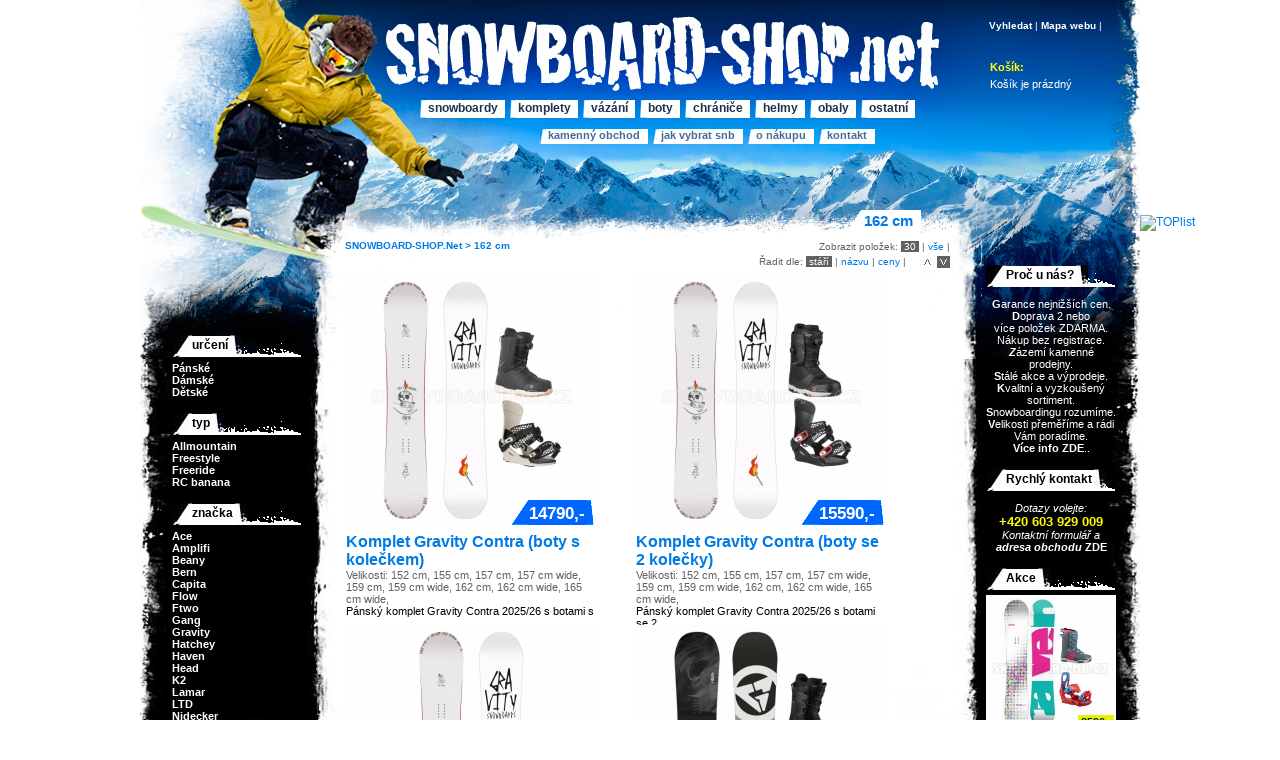

--- FILE ---
content_type: text/html
request_url: https://www.snowboard-shop.net/____162-cm.html
body_size: 46847
content:
<!DOCTYPE html PUBLIC "-//W3C//DTD XHTML 1.0 Transitional//EN" "https://www.w3.org/TR/xhtml1/DTD/xhtml1-transitional.dtd">
<html xmlns="https://www.w3.org/1999/xhtml">
<head>
<meta http-equiv="content-type" content="text/html;charset=utf-8" />
<meta name="keywords" content=" 162 cm"/>
<meta name="description" content=" 162 cm" />
<meta name="author" content="RsBull-Jan Bulíř" />
<meta name="robots" content="all, follow" />
<link rel="shortcut icon" href="favicon.ico" />
<title> 162 cm | Snowboard-Shop.Net</title>
<link href='https://www.snowboard-shop.net/styly/styly.css' rel='stylesheet' type='text/css' />
<!--[if IE 6]><link href='https://www.snowboard-shop.net/cssie.css' rel='stylesheet' type='text/css' /><![endif]-->
</head>
<body>
<div align='center'>
<div class='zaklad'>
<div class='hlavicka'>
<div class='hlavnadpis'>

</div>
	<div class='menuprava'>  <a class='bold' href = 'https://www.snowboard-shop.net/sluzby/vyhledat.html'>Vyhledat</a>  | 
        <a class='bold' href = 'https://www.snowboard-shop.net/sluzby/mapa-webu.html'>Mapa webu</a> | </div>
<map id='logo' name='logo'>
<area href='https://www.snowboard-shop.net' shape='rect' alt='Úvodní stránka' coords='241, 14, 800, 89'/>
</map>
<img src='https://www.snowboard-shop.net/zdroje/hlavicka.jpg' alt='' usemap='#logo' border='0' /><div class='malanavigace'><a href='https://www.snowboard-shop.net/'>SNOWBOARD-SHOP.Net &gt; </a>
 <a href='https://www.snowboard-shop.net/____162-cm.html'>162 cm</a></div>
<div id='listmenu2'>
<ul>
<li><a href='https://www.snowboard-shop.net/snowboardy.html'>Snowboardy</a></li><li><a href='https://www.snowboard-shop.net/komplety-sety.html'>Komplety</a></li><li><a href='https://www.snowboard-shop.net/vazani.html'>Vázání</a></li><li><a href='https://www.snowboard-shop.net/boty.html'>Boty</a></li><li><a href='https://www.snowboard-shop.net/chranice-pateraky.html'>Chrániče</a></li><li><a href='https://www.snowboard-shop.net/helmy-prilby.html'>Helmy</a></li><li><a href='https://www.snowboard-shop.net/obaly.html'>Obaly</a></li><li><a href='https://www.snowboard-shop.net/prislusenstvi.html'>Ostatní</a></li></ul>
</div>

<div id='listmenu'>
<ul>
<li><a href='https://www.snowboard-shop.net/info/15-kamenny-obchod.html'>Kamenný obchod</a>
<ul>
<li><a href='https://www.snowboard-shop.net/info/22-pujcovna.html'>Půjčovna</a></li></ul></li>
<li><a href='https://www.snowboard-shop.net/info/13-jak-vybrat-snb.html'>Jak vybrat SNB</a></li>
<li><a href='https://www.snowboard-shop.net/info/14-o-nakupu.html'>O nákupu</a>
<ul>
<li><a href='https://www.snowboard-shop.net/info/20-obchodni-podminky.html'>Obchodní podmínky</a></li>
<li><a href='https://www.snowboard-shop.net/info/21-jak-nakupovat.html'>Jak nakupovat</a></li>
<li><a href='https://www.snowboard-shop.net/info/24-ochrana-soukromi.html'>ochrana soukromí</a></li>
<li><a href='https://www.snowboard-shop.net/info/23-clanky.html'>Články</a></li></ul></li>
<li><a href='https://www.snowboard-shop.net/info/16-kontakt.html'>Kontakt</a></li></ul>
</div>

<div class='hlavakosik'>
<p>Košík:</p><span class='clboktext'>Košík je prázdný</span></div>
<div class='razenishop'>Zobrazit položek: 
<a href='https://www.snowboard-shop.net/shopzprac.php?polozek=30'><span class='razenivyb'> 30</span></a> |
<a href='https://www.snowboard-shop.net/shopzprac.php?polozek=vse'> vše</a> |
<br />
Řadit dle:
<a href='https://www.snowboard-shop.net/shopzprac.php?razeni=datum'><span class='razenivyb'> stáří</span></a> |
<a href='https://www.snowboard-shop.net/shopzprac.php?razeni=nadpis'> názvu</a> |
<a href='https://www.snowboard-shop.net/shopzprac.php?razeni=acena'> ceny</a> |
&nbsp;&nbsp;&nbsp;
<a href='https://www.snowboard-shop.net/shopzprac.php?razeniad=asc'><img class='razeniadn' src='https://www.snowboard-shop.net/zdroje/ascg.gif' alt='' border='0' /></a>
<a href='https://www.snowboard-shop.net/shopzprac.php?razeniad=desc'><img class='razeniad' src='https://www.snowboard-shop.net/zdroje/descw.gif' alt='' border='0' /></a>
</div></div>			
		
<div class='stredtab'>
<div class='boklevy'><div class='poleva'>
<div class='polevanadp'>
<img src='https://www.snowboard-shop.net/zdroje/bokl.jpg' alt='' border='0' />
<div class='polevanadpt'>určení</div>
<img src='https://www.snowboard-shop.net/zdroje/bokp.jpg' alt='' border='0' />
</div><a href='https://www.snowboard-shop.net/__panske____162-cm.html'>Pánské<br /></a>
<a href='https://www.snowboard-shop.net/__damske____162-cm.html'>Dámské<br /></a>
<a href='https://www.snowboard-shop.net/__detske____162-cm.html'>Dětské<br /></a>

</div>
<div class='poleva'>
<div class='polevanadp'>
<img src='https://www.snowboard-shop.net/zdroje/bokl.jpg' alt='' border='0' />
<div class='polevanadpt'>typ</div>
<img src='https://www.snowboard-shop.net/zdroje/bokp.jpg' alt='' border='0' />
</div><a href='https://www.snowboard-shop.net/_allmountain____162-cm.html'>Allmountain<br /></a>
<a href='https://www.snowboard-shop.net/_freestyle____162-cm.html'>Freestyle<br /></a>
<a href='https://www.snowboard-shop.net/_freeride____162-cm.html'>Freeride<br /></a>
<a href='https://www.snowboard-shop.net/_rc-banana____162-cm.html'>RC banana<br /></a>

</div>
<div class='poleva'>
<div class='polevanadp'>
<img src='https://www.snowboard-shop.net/zdroje/bokl.jpg' alt='' border='0' />
<div class='polevanadpt'>značka</div>
<img src='https://www.snowboard-shop.net/zdroje/bokp.jpg' alt='' border='0' />
</div><a href='https://www.snowboard-shop.net/___ace____162-cm.html'>Ace<br /></a>
<a href='https://www.snowboard-shop.net/___amplifi____162-cm.html'>Amplifi<br /></a>
<a href='https://www.snowboard-shop.net/___beany____162-cm.html'>Beany<br /></a>
<a href='https://www.snowboard-shop.net/___bern____162-cm.html'>Bern<br /></a>
<a href='https://www.snowboard-shop.net/___capita____162-cm.html'>Capita<br /></a>
<a href='https://www.snowboard-shop.net/___flow____162-cm.html'>Flow<br /></a>
<a href='https://www.snowboard-shop.net/___ftwo____162-cm.html'>Ftwo<br /></a>
<a href='https://www.snowboard-shop.net/___gang____162-cm.html'>Gang<br /></a>
<a href='https://www.snowboard-shop.net/___gravity____162-cm.html'>Gravity<br /></a>
<a href='https://www.snowboard-shop.net/___hatchey____162-cm.html'>Hatchey<br /></a>
<a href='https://www.snowboard-shop.net/___haven____162-cm.html'>Haven<br /></a>
<a href='https://www.snowboard-shop.net/___head____162-cm.html'>Head<br /></a>
<a href='https://www.snowboard-shop.net/___k2____162-cm.html'>K2<br /></a>
<a href='https://www.snowboard-shop.net/___lamar____162-cm.html'>Lamar<br /></a>
<a href='https://www.snowboard-shop.net/___ltd____162-cm.html'>LTD<br /></a>
<a href='https://www.snowboard-shop.net/___nidecker____162-cm.html'>Nidecker<br /></a>
<a href='https://www.snowboard-shop.net/___nitro____162-cm.html'>Nitro<br /></a>
<a href='https://www.snowboard-shop.net/___pitcha____162-cm.html'>Pitcha<br /></a>
<a href='https://www.snowboard-shop.net/___raven____162-cm.html'>Raven<br /></a>
<a href='https://www.snowboard-shop.net/___ride____162-cm.html'>Ride<br /></a>
<a href='https://www.snowboard-shop.net/___robla____162-cm.html'>Robla<br /></a>
<a href='https://www.snowboard-shop.net/___rome____162-cm.html'>Rome<br /></a>
<a href='https://www.snowboard-shop.net/___santa-cruz____162-cm.html'>Santa Cruz<br /></a>
<a href='https://www.snowboard-shop.net/___scott____162-cm.html'>Scott<br /></a>
<a href='https://www.snowboard-shop.net/___shape____162-cm.html'>Shape<br /></a>
<a href='https://www.snowboard-shop.net/___sims____162-cm.html'>Sims<br /></a>
<a href='https://www.snowboard-shop.net/___sp-fastec____162-cm.html'>SP Fastec<br /></a>
<a href='https://www.snowboard-shop.net/___trans____162-cm.html'>Trans<br /></a>
<a href='https://www.snowboard-shop.net/___volkl____162-cm.html'>Volkl<br /></a>
<a href='https://www.snowboard-shop.net/___westige____162-cm.html'>Westige<br /></a>
<a href='https://www.snowboard-shop.net/___woox____162-cm.html'>Woox<br /></a>

</div>
<div class='poleva'>
<div class='polevanadp'>
<img src='https://www.snowboard-shop.net/zdroje/bokl.jpg' alt='' border='0' />
<div class='polevanadpt'>velikost</div>
<img src='https://www.snowboard-shop.net/zdroje/bokp.jpg' alt='' border='0' />
</div><a href='https://www.snowboard-shop.net/kompletni_sortiment_shopu.html'>Vše</a><br /><a href='https://www.snowboard-shop.net/____146-cm.html'>146 cm<br /></a>
<a href='https://www.snowboard-shop.net/____149-cm.html'>149 cm<br /></a>
<a href='https://www.snowboard-shop.net/____150-cm.html'>150 cm<br /></a>
<a href='https://www.snowboard-shop.net/____152-cm.html'>152 cm<br /></a>
<a href='https://www.snowboard-shop.net/____153-cm.html'>153 cm<br /></a>
<a href='https://www.snowboard-shop.net/____154-cm.html'>154 cm<br /></a>
<a href='https://www.snowboard-shop.net/____155-cm.html'>155 cm<br /></a>
<a href='https://www.snowboard-shop.net/____156-cm.html'>156 cm<br /></a>
<a href='https://www.snowboard-shop.net/____156-cm-wide.html'>156 cm wide<br /></a>
<a href='https://www.snowboard-shop.net/____157-cm.html'>157 cm<br /></a>
<a href='https://www.snowboard-shop.net/____157-cm-wide.html'>157 cm wide<br /></a>
<a href='https://www.snowboard-shop.net/____159-cm.html'>159 cm<br /></a>
<a href='https://www.snowboard-shop.net/____159-cm-wide.html'>159 cm wide<br /></a>
<a href='https://www.snowboard-shop.net/____160-cm.html'>160 cm<br /></a>
<a href='https://www.snowboard-shop.net/____161-cm-wide.html'>161 cm wide<br /></a>
<a href='https://www.snowboard-shop.net/____162-cm.html'><span class='polevakt'>162 cm</span><br /></a>
<a href='https://www.snowboard-shop.net/____162-cm-wide.html'>162 cm wide<br /></a>
<a href='https://www.snowboard-shop.net/____165-cm-wide.html'>165 cm wide<br /></a>

</div>
<div class='poleva'>
<div class='polevanadp'>
</div><a href='https://www.snowboard-shop.net/____162-cm______akce.html'><span class='zl'>AKCE</span><br /></a>
<a href='https://www.snowboard-shop.net/____162-cm______vyprodej.html'><span class='fial'>VÝPRODEJ</span><br /></a>

</div>
</div>
<div class='stred'>
<div class='stredtext'><div class='nadpis'><h1> 162 cm</h1><img src='https://www.snowboard-shop.net/zdroje/nadpisl.gif' alt='' border='0' /></div>
<div class='polozka'>
<a href='https://www.snowboard-shop.net/komplety-sety_freestyle__panske___gravity_____komplet-gravity-contra-boty-s-koleckem.html'>
<img class='polozkaobr' src='https://www.snowboard-shop.net/fota/shops/4180-1.jpg' alt='Komplet Gravity Contra (boty s kolečkem)' border='0' /></a>
<div class='polnadpis'><a href='https://www.snowboard-shop.net/komplety-sety_freestyle__panske___gravity_____komplet-gravity-contra-boty-s-koleckem.html'>Komplet Gravity Contra (boty s kolečkem)</a></div>
<div class='polvelikost'>Velikosti: 152 cm, 155 cm, 157 cm, 157 cm wide, 159 cm, 159 cm wide, 162 cm, 162 cm wide, 165 cm wide, 
</div>
<div class='poltext'>P&aacute;nsk&yacute; komplet Gravity Contra 2025/26 s botami s ...
</div><div class='cena'>
<img src='https://www.snowboard-shop.net/zdroje/cenal.gif' alt='' border='0' />
<div class='cenat'>14790,-</div>
<img src='https://www.snowboard-shop.net/zdroje/cenap.gif' alt='' border='0' />
</div>

</div>
<div class='polozka'>
<a href='https://www.snowboard-shop.net/komplety-sety_freestyle__panske___gravity_____komplet-gravity-contra-boty-se-2-kolecky.html'>
<img class='polozkaobr' src='https://www.snowboard-shop.net/fota/shops/4179-1.jpg' alt='Komplet Gravity Contra (boty se 2 kolečky)' border='0' /></a>
<div class='polnadpis'><a href='https://www.snowboard-shop.net/komplety-sety_freestyle__panske___gravity_____komplet-gravity-contra-boty-se-2-kolecky.html'>Komplet Gravity Contra (boty se 2 kolečky)</a></div>
<div class='polvelikost'>Velikosti: 152 cm, 155 cm, 157 cm, 157 cm wide, 159 cm, 159 cm wide, 162 cm, 162 cm wide, 165 cm wide, 
</div>
<div class='poltext'>P&aacute;nsk&yacute; komplet Gravity Contra 2025/26 s botami se 2 ...
</div><div class='cena'>
<img src='https://www.snowboard-shop.net/zdroje/cenal.gif' alt='' border='0' />
<div class='cenat'>15590,-</div>
<img src='https://www.snowboard-shop.net/zdroje/cenap.gif' alt='' border='0' />
</div>

</div>
<div class='polozka'>
<a href='https://www.snowboard-shop.net/snowboardy_freestyle__panske___gravity_____snowboard-gravity-contra-2025-26.html'>
<img class='polozkaobr' src='https://www.snowboard-shop.net/fota/shops/4137-1.jpg' alt='Snowboard Gravity Contra 2025/26' border='0' /></a>
<div class='polnadpis'><a href='https://www.snowboard-shop.net/snowboardy_freestyle__panske___gravity_____snowboard-gravity-contra-2025-26.html'>Snowboard Gravity Contra 2025/26</a></div>
<div class='polvelikost'>Velikosti: 152 cm, 155 cm, 157 cm, 157 cm wide, 159 cm, 159 cm wide, 162 cm, 162 cm wide, 165 cm wide, 
</div>
<div class='poltext'>
P&aacute;nsk&yacute; snowboard Gravity Contra
Pokud hled&aacute;&scaron; ...
</div><div class='cena'>
<img src='https://www.snowboard-shop.net/zdroje/cenal.gif' alt='' border='0' />
<div class='cenat'>8990,-</div>
<img src='https://www.snowboard-shop.net/zdroje/cenap.gif' alt='' border='0' />
</div>

</div>
<div class='polozka'>
<a href='https://www.snowboard-shop.net/komplety-sety_freestyle__panske___gravity_____komplet-gravity-contra-s-tkanickovymi-botami.html'>
<img class='polozkaobr' src='https://www.snowboard-shop.net/fota/shops/4110-1.jpg' alt='Komplet Gravity Contra s tkaničkovými botami' border='0' /></a>
<div class='polnadpis'><a href='https://www.snowboard-shop.net/komplety-sety_freestyle__panske___gravity_____komplet-gravity-contra-s-tkanickovymi-botami.html'>Komplet Gravity Contra s tkaničkovými botami</a></div>
<div class='polvelikost'>Velikosti: 152 cm, 155 cm, 157 cm, 157 cm wide, 159 cm, 159 cm wide, 162 cm, 162 cm wide, 165 cm wide, 
</div>
<div class='poltext'>P&aacute;nsk&yacute; komplet Gravity Contra 2024/25 s tkaničkov&yacute;mi ...
</div><div class='cena'>
<img src='https://www.snowboard-shop.net/zdroje/cenal.gif' alt='' border='0' />
<div class='cenat'>13590,-</div>
<img src='https://www.snowboard-shop.net/zdroje/cenap.gif' alt='' border='0' />
</div>

</div>
<div class='polozka'>
<a href='https://www.snowboard-shop.net/komplety-sety_freestyle__panske___gravity_____komplet-gravity-contra-s-botami-s-koleckem.html'>
<img class='polozkaobr' src='https://www.snowboard-shop.net/fota/shops/4109-1.jpg' alt='Komplet Gravity Contra s botami s kolečkem' border='0' /></a>
<div class='polnadpis'><a href='https://www.snowboard-shop.net/komplety-sety_freestyle__panske___gravity_____komplet-gravity-contra-s-botami-s-koleckem.html'>Komplet Gravity Contra s botami s kolečkem</a></div>
<div class='polvelikost'>Velikosti: 152 cm, 155 cm, 157 cm, 157 cm wide, 159 cm, 159 cm wide, 162 cm, 162 cm wide, 165 cm wide, 
</div>
<div class='poltext'>P&aacute;nsk&yacute; komplet Gravity Contra 2024/25 s botami s ...
</div><div class='cena'>
<img src='https://www.snowboard-shop.net/zdroje/cenal.gif' alt='' border='0' />
<div class='cenat'>14190,-</div>
<img src='https://www.snowboard-shop.net/zdroje/cenap.gif' alt='' border='0' />
</div>

</div>
<div class='polozka'>
<a href='https://www.snowboard-shop.net/komplety-sety_freestyle__panske___gravity_____komplet-gravity-contra-s-botami-se-2-kolecky.html'>
<img class='polozkaobr' src='https://www.snowboard-shop.net/fota/shops/4108-1.jpg' alt='Komplet Gravity Contra s botami se 2 kolečky' border='0' /></a>
<div class='polnadpis'><a href='https://www.snowboard-shop.net/komplety-sety_freestyle__panske___gravity_____komplet-gravity-contra-s-botami-se-2-kolecky.html'>Komplet Gravity Contra s botami se 2 kolečky</a></div>
<div class='polvelikost'>Velikosti: 152 cm, 155 cm, 157 cm, 157 cm wide, 159 cm, 159 cm wide, 162 cm, 162 cm wide, 165 cm wide, 
</div>
<div class='poltext'>P&aacute;nsk&yacute; komplet Gravity Contra 2024/25 s botami se 2 ...
</div><div class='cena'>
<img src='https://www.snowboard-shop.net/zdroje/cenal.gif' alt='' border='0' />
<div class='cenat'>14990,-</div>
<img src='https://www.snowboard-shop.net/zdroje/cenap.gif' alt='' border='0' />
</div>

</div>
<div class='polozka'>
<a href='https://www.snowboard-shop.net/komplety-sety_allmountain__panske___gravity_____komplet-gravity-bandit-s-tkanickovymi-botami.html'>
<img class='polozkaobr' src='https://www.snowboard-shop.net/fota/shops/4107-1.jpg' alt='Komplet Gravity Bandit s tkaničkovými botami' border='0' /></a>
<div class='polnadpis'><a href='https://www.snowboard-shop.net/komplety-sety_allmountain__panske___gravity_____komplet-gravity-bandit-s-tkanickovymi-botami.html'>Komplet Gravity Bandit s tkaničkovými botami</a></div>
<div class='polvelikost'>Velikosti: 152 cm, 155 cm, 157 cm, 157 cm wide, 159 cm, 159 cm wide, 162 cm, 162 cm wide, 165 cm wide, 
</div>
<div class='poltext'>P&aacute;nsk&yacute; komplet Gravity Bandit 2024/25 s tkaničkov&yacute;mi ...
</div><div class='cena'>
<img src='https://www.snowboard-shop.net/zdroje/cenal.gif' alt='' border='0' />
<div class='cenat'>13590,-</div>
<img src='https://www.snowboard-shop.net/zdroje/cenap.gif' alt='' border='0' />
</div>

</div>
<div class='polozka'>
<a href='https://www.snowboard-shop.net/komplety-sety_allmountain__panske___gravity_____komplet-gravity-bandit-s-botami-se-2-kolecky.html'>
<img class='polozkaobr' src='https://www.snowboard-shop.net/fota/shops/4106-1.jpg' alt='Komplet Gravity Bandit s botami se 2 kolečky' border='0' /></a>
<div class='polnadpis'><a href='https://www.snowboard-shop.net/komplety-sety_allmountain__panske___gravity_____komplet-gravity-bandit-s-botami-se-2-kolecky.html'>Komplet Gravity Bandit s botami se 2 kolečky</a></div>
<div class='polvelikost'>Velikosti: 152 cm, 155 cm, 157 cm, 157 cm wide, 159 cm, 159 cm wide, 162 cm, 162 cm wide, 165 cm wide, 
</div>
<div class='poltext'>P&aacute;nsk&yacute; komplet Gravity Bandit 2024/25 s botami se 2 ...
</div><div class='cena'>
<img src='https://www.snowboard-shop.net/zdroje/cenal.gif' alt='' border='0' />
<div class='cenat'>14990,-</div>
<img src='https://www.snowboard-shop.net/zdroje/cenap.gif' alt='' border='0' />
</div>

</div>
<div class='polozka'>
<a href='https://www.snowboard-shop.net/komplety-sety_allmountain__panske___gravity_____komplet-gravity-bandit-s-botami-s-koleckem.html'>
<img class='polozkaobr' src='https://www.snowboard-shop.net/fota/shops/4105-1.jpg' alt='Komplet Gravity Bandit s botami s kolečkem' border='0' /></a>
<div class='polnadpis'><a href='https://www.snowboard-shop.net/komplety-sety_allmountain__panske___gravity_____komplet-gravity-bandit-s-botami-s-koleckem.html'>Komplet Gravity Bandit s botami s kolečkem</a></div>
<div class='polvelikost'>Velikosti: 152 cm, 155 cm, 157 cm, 157 cm wide, 159 cm, 159 cm wide, 162 cm, 162 cm wide, 165 cm wide, 
</div>
<div class='poltext'>P&aacute;nsk&yacute; komplet Gravity Bandit 2024/25 s botami s ...
</div><div class='cena'>
<img src='https://www.snowboard-shop.net/zdroje/cenal.gif' alt='' border='0' />
<div class='cenat'>14190,-</div>
<img src='https://www.snowboard-shop.net/zdroje/cenap.gif' alt='' border='0' />
</div>

</div>
<div class='polozka'>
<a href='https://www.snowboard-shop.net/komplety-sety_freestyle__panske___gravity_____komplet-gravity-symbol-s-tkanickovymi-botami.html'>
<img class='polozkaobr' src='https://www.snowboard-shop.net/fota/shops/4101-1.jpg' alt='Komplet Gravity Symbol s tkaničkovými botami' border='0' /></a>
<div class='polnadpis'><a href='https://www.snowboard-shop.net/komplety-sety_freestyle__panske___gravity_____komplet-gravity-symbol-s-tkanickovymi-botami.html'>Komplet Gravity Symbol s tkaničkovými botami</a></div>
<div class='polvelikost'>Velikosti: 150 cm, 153 cm, 156 cm, 159 cm, 161 cm wide, 162 cm, 
</div>
<div class='poltext'>P&aacute;nsk&yacute; komplet Gravity Symbol 2024/25 s tkaničkov&yacute;mi ...
</div><div class='cena'>
<img src='https://www.snowboard-shop.net/zdroje/cenal.gif' alt='' border='0' />
<div class='cenat'>12890,-</div>
<img src='https://www.snowboard-shop.net/zdroje/cenap.gif' alt='' border='0' />
</div>

</div>
<div class='polozka'>
<a href='https://www.snowboard-shop.net/komplety-sety_freestyle__panske___gravity_____komplet-gravity-symbol-s-botami-s-koleckem.html'>
<img class='polozkaobr' src='https://www.snowboard-shop.net/fota/shops/4100-1.jpg' alt='Komplet Gravity Symbol s botami s kolečkem' border='0' /></a>
<div class='polnadpis'><a href='https://www.snowboard-shop.net/komplety-sety_freestyle__panske___gravity_____komplet-gravity-symbol-s-botami-s-koleckem.html'>Komplet Gravity Symbol s botami s kolečkem</a></div>
<div class='polvelikost'>Velikosti: 150 cm, 153 cm, 156 cm, 159 cm, 161 cm wide, 162 cm, 
</div>
<div class='poltext'>P&aacute;nsk&yacute; komplet Gravity Symbol 2024/25 s botami s ...
</div><div class='cena'>
<img src='https://www.snowboard-shop.net/zdroje/cenal.gif' alt='' border='0' />
<div class='cenat'>13590,-</div>
<img src='https://www.snowboard-shop.net/zdroje/cenap.gif' alt='' border='0' />
</div>

</div>
<div class='polozka'>
<a href='https://www.snowboard-shop.net/komplety-sety_freestyle__panske___gravity_____komplet-gravity-symbol-s-botami-se-2-kolecky.html'>
<img class='polozkaobr' src='https://www.snowboard-shop.net/fota/shops/4099-1.jpg' alt='Komplet Gravity Symbol s botami se 2 kolečky' border='0' /></a>
<div class='polnadpis'><a href='https://www.snowboard-shop.net/komplety-sety_freestyle__panske___gravity_____komplet-gravity-symbol-s-botami-se-2-kolecky.html'>Komplet Gravity Symbol s botami se 2 kolečky</a></div>
<div class='polvelikost'>Velikosti: 150 cm, 153 cm, 156 cm, 159 cm, 161 cm wide, 162 cm, 
</div>
<div class='poltext'>P&aacute;nsk&yacute; komplet Gravity Symbol 2024/25 s botami se 2 ...
</div><div class='cena'>
<img src='https://www.snowboard-shop.net/zdroje/cenal.gif' alt='' border='0' />
<div class='cenat'>14390,-</div>
<img src='https://www.snowboard-shop.net/zdroje/cenap.gif' alt='' border='0' />
</div>

</div>
<div class='polozka'>
<a href='https://www.snowboard-shop.net/snowboardy_allmountain__panske___nitro_____pansky-snowboard-nitro-alternator-2024-25.html'>
<img class='polozkaobr' src='https://www.snowboard-shop.net/fota/shops/4026-1.jpg' alt='Pánský snowboard Nitro Alternator 2024/25' border='0' /></a>
<div class='polnadpis'><a href='https://www.snowboard-shop.net/snowboardy_allmountain__panske___nitro_____pansky-snowboard-nitro-alternator-2024-25.html'>Pánský snowboard Nitro Alternator 2024/25</a></div>
<div class='polvelikost'>Velikosti: 154 cm, 157 cm, 160 cm, 162 cm, 
</div>
<div class='poltext'>P&aacute;nsk&yacute; snowboard Nitro Alternator 2024/25
Abys mohl jezdit Alternatora, ...
</div><div class='cena'>
<img src='https://www.snowboard-shop.net/zdroje/cenal.gif' alt='' border='0' />
<div class='cenat'>13890,-</div>
<img src='https://www.snowboard-shop.net/zdroje/cenap.gif' alt='' border='0' />
</div>

</div>
<div class='polozka'>
<a href='https://www.snowboard-shop.net/snowboardy_allmountain__panske___nitro_____pansky-snowboard-nitro-cinema-2024-25.html'>
<img class='polozkaobr' src='https://www.snowboard-shop.net/fota/shops/4025-1.jpg' alt='Pánský snowboard Nitro Cinema 2024/25' border='0' /></a>
<div class='polnadpis'><a href='https://www.snowboard-shop.net/snowboardy_allmountain__panske___nitro_____pansky-snowboard-nitro-cinema-2024-25.html'>Pánský snowboard Nitro Cinema 2024/25</a></div>
<div class='polvelikost'>Velikosti: 152 cm, 155 cm, 159 cm, 162 cm, 
</div>
<div class='poltext'>P&aacute;nsk&yacute; snowboard Nitro Cinema 2024/25
Tvar Directional Twin a ...
</div><div class='cena'>
<img src='https://www.snowboard-shop.net/zdroje/cenal.gif' alt='' border='0' />
<div class='cenat'>11490,-</div>
<img src='https://www.snowboard-shop.net/zdroje/cenap.gif' alt='' border='0' />
</div>

</div>
<div class='polozka'>
<a href='https://www.snowboard-shop.net/snowboardy_allmountain__panske___nitro_____pansky-snowboard-nitro-team-2024-25.html'>
<img class='polozkaobr' src='https://www.snowboard-shop.net/fota/shops/4019-1.jpg' alt='Pánský snowboard Nitro Team 2024/25' border='0' /></a>
<div class='polnadpis'><a href='https://www.snowboard-shop.net/snowboardy_allmountain__panske___nitro_____pansky-snowboard-nitro-team-2024-25.html'>Pánský snowboard Nitro Team 2024/25</a></div>
<div class='polvelikost'>Velikosti: 155 cm, 157 cm, 157 cm wide, 159 cm, 159 cm wide, 162 cm, 162 cm wide, 165 cm wide, 
</div>
<div class='poltext'>P&aacute;nsk&yacute; snowboard Nitro Team 2024/25
Po desetilet&iacute; ...
</div><div class='cena'>
<img src='https://www.snowboard-shop.net/zdroje/cenal.gif' alt='' border='0' />
<div class='cenat'>13990,-</div>
<img src='https://www.snowboard-shop.net/zdroje/cenap.gif' alt='' border='0' />
</div>

</div>
<div class='polozka'>
<a href='https://www.snowboard-shop.net/snowboardy_allmountain__panske___gravity_____snowboard-gravity-bandit-2025-26.html'>
<img class='polozkaobr' src='https://www.snowboard-shop.net/fota/shops/3994-1.jpg' alt='Snowboard Gravity Bandit 2025/26' border='0' /></a>
<div class='polnadpis'><a href='https://www.snowboard-shop.net/snowboardy_allmountain__panske___gravity_____snowboard-gravity-bandit-2025-26.html'>Snowboard Gravity Bandit 2025/26</a></div>
<div class='polvelikost'>Velikosti: 152 cm, 155 cm, 157 cm, 157 cm wide, 159 cm, 159 cm wide, 162 cm, 162 cm wide, 165 cm wide, 
</div>
<div class='poltext'>
P&aacute;nsk&yacute; snowboard Gravity Bandit
V&scaron;estrann&eacute; ...
</div><div class='cena'>
<img src='https://www.snowboard-shop.net/zdroje/cenal.gif' alt='' border='0' />
<div class='cenat'>8690,-</div>
<img src='https://www.snowboard-shop.net/zdroje/cenap.gif' alt='' border='0' />
</div>

</div>
<div class='polozka'>
<a href='https://www.snowboard-shop.net/snowboardy_freestyle__panske___gravity_____snowboard-gravity-symbol-2025-26.html'>
<img class='polozkaobr' src='https://www.snowboard-shop.net/fota/shops/3993-1.jpg' alt='Snowboard Gravity Symbol 2025/26' border='0' /></a>
<div class='polnadpis'><a href='https://www.snowboard-shop.net/snowboardy_freestyle__panske___gravity_____snowboard-gravity-symbol-2025-26.html'>Snowboard Gravity Symbol 2025/26</a></div>
<div class='polvelikost'>Velikosti: 150 cm, 153 cm, 156 cm, 159 cm, 161 cm wide, 162 cm, 
</div>
<div class='poltext'>
P&aacute;nsk&yacute; snowboard Gravity Symbol
Od grafiky až po konstrukci je ...
</div><div class='cena'>
<img src='https://www.snowboard-shop.net/zdroje/cenal.gif' alt='' border='0' />
<div class='cenat'>7990,-</div>
<img src='https://www.snowboard-shop.net/zdroje/cenap.gif' alt='' border='0' />
</div>

</div>
<div class='polozka'>
<a href='https://www.snowboard-shop.net/snowboardy_freestyle__panske___gravity_____snowboard-gravity-contra-2023-2024.html'>
<img class='polozkaobr' src='https://www.snowboard-shop.net/fota/shops/3803-1.jpg' alt='Snowboard Gravity Contra 2023/2024' border='0' /></a>
<div class='polnadpis'><a href='https://www.snowboard-shop.net/snowboardy_freestyle__panske___gravity_____snowboard-gravity-contra-2023-2024.html'>Snowboard Gravity Contra 2023/2024</a></div>
<div class='polvelikost'>Velikosti: 152 cm, 155 cm, 157 cm, 157 cm wide, 159 cm, 159 cm wide, 162 cm, 162 cm wide, 165 cm wide, 
</div>
<div class='poltext'>P&aacute;nsk&yacute; snowboard Gravity Contra
Pokud hled&aacute;&scaron; hrav&eacute; ...
</div><div class='cena'>
<img src='https://www.snowboard-shop.net/zdroje/cenal.gif' alt='' border='0' />
<div class='cenat'>8490,-</div>
<img src='https://www.snowboard-shop.net/zdroje/cenap.gif' alt='' border='0' />
</div>

</div>
<div class='polozka'>
<a href='https://www.snowboard-shop.net/snowboardy_allmountain__panske___gravity_____snowboard-gravity-bandit-2023-2024.html'>
<img class='polozkaobr' src='https://www.snowboard-shop.net/fota/shops/3789-1.jpg' alt='Snowboard Gravity Bandit 2023/2024' border='0' /></a>
<div class='polnadpis'><a href='https://www.snowboard-shop.net/snowboardy_allmountain__panske___gravity_____snowboard-gravity-bandit-2023-2024.html'>Snowboard Gravity Bandit 2023/2024</a></div>
<div class='polvelikost'>Velikosti: 155 cm, 157 cm, 157 cm wide, 159 cm, 159 cm wide, 162 cm, 162 cm wide, 165 cm wide, 
</div>
<div class='poltext'>
P&aacute;nsk&yacute; snowboard Gravity Bandit
V&scaron;estrann&eacute; ...
</div><div class='cena'>
<img src='https://www.snowboard-shop.net/zdroje/cenal.gif' alt='' border='0' />
<div class='cenat'>8490,-</div>
<img src='https://www.snowboard-shop.net/zdroje/cenap.gif' alt='' border='0' />
</div>

</div>
<div class='polozka'>
<a href='https://www.snowboard-shop.net/snowboardy_freestyle__panske___gravity_____snowboard-gravity-symbol-2023-2024.html'>
<img class='polozkaobr' src='https://www.snowboard-shop.net/fota/shops/3788-1.jpg' alt='Snowboard Gravity Symbol 2023/2024' border='0' /></a>
<div class='polnadpis'><a href='https://www.snowboard-shop.net/snowboardy_freestyle__panske___gravity_____snowboard-gravity-symbol-2023-2024.html'>Snowboard Gravity Symbol 2023/2024</a></div>
<div class='polvelikost'>Velikosti: 150 cm, 153 cm, 156 cm, 159 cm, 161 cm wide, 162 cm, 
</div>
<div class='poltext'>
P&aacute;nsk&yacute; snowboard Gravity Symbol
Od grafiky až po konstrukci je ...
</div><div class='cena'>
<img src='https://www.snowboard-shop.net/zdroje/cenal.gif' alt='' border='0' />
<div class='cenat'>7690,-</div>
<img src='https://www.snowboard-shop.net/zdroje/cenap.gif' alt='' border='0' />
</div>

</div>
<div class='polozka'>
<a href='https://www.snowboard-shop.net/komplety-sety_allmountain__panske___gravity_____komplet-gravity-symbol-boty-a-vazani-gravity.html'>
<img class='polozkaobr' src='https://www.snowboard-shop.net/fota/shops/3705-1.jpg' alt='Komplet Gravity Symbol, boty a vázání Gravity' border='0' /></a>
<div class='polnadpis'><a href='https://www.snowboard-shop.net/komplety-sety_allmountain__panske___gravity_____komplet-gravity-symbol-boty-a-vazani-gravity.html'>Komplet Gravity Symbol, boty a vázání Gravity</a></div>
<div class='polvelikost'>Velikosti: 150 cm, 153 cm, 156 cm, 159 cm, 161 cm wide, 162 cm, 
</div>
<div class='poltext'>P&aacute;nsk&yacute; snowboard Gravity Symbol
Od grafiky až po konstrukci je deska ...
</div><div class='cena'>
<img src='https://www.snowboard-shop.net/zdroje/cenal.gif' alt='' border='0' />
<div class='cenat'>12790,-</div>
<img src='https://www.snowboard-shop.net/zdroje/cenap.gif' alt='' border='0' />
</div>

</div>
<div class='polozka'>
<a href='https://www.snowboard-shop.net/komplety-sety_allmountain__panske___gravity_____komplet-gravity-symbol-s-botami-s-utahovacim-systemem-atop.html'>
<img class='polozkaobr' src='https://www.snowboard-shop.net/fota/shops/3704-1.jpg' alt='Komplet Gravity Symbol s botami s utahovacím systémem Atop' border='0' /></a>
<div class='polnadpis'><a href='https://www.snowboard-shop.net/komplety-sety_allmountain__panske___gravity_____komplet-gravity-symbol-s-botami-s-utahovacim-systemem-atop.html'>Komplet Gravity Symbol s botami s utahovacím systémem Atop</a></div>
<div class='polvelikost'>Velikosti: 150 cm, 153 cm, 156 cm, 159 cm, 161 cm wide, 162 cm, 
</div>
<div class='poltext'>P&aacute;nsk&yacute; snowboard Gravity Symbol
Od grafiky až po konstrukci je deska ...
</div><div class='cena'>
<img src='https://www.snowboard-shop.net/zdroje/cenal.gif' alt='' border='0' />
<div class='cenat'>13390,-</div>
<img src='https://www.snowboard-shop.net/zdroje/cenap.gif' alt='' border='0' />
</div>

</div>
<div class='polozka'>
<a href='https://www.snowboard-shop.net/komplety-sety_allmountain__panske___gravity_____komplet-gravity-symbol-2023-2024.html'>
<img class='polozkaobr' src='https://www.snowboard-shop.net/fota/shops/3703-1.jpg' alt='Komplet Gravity Symbol 2023/2024' border='0' /></a>
<div class='polnadpis'><a href='https://www.snowboard-shop.net/komplety-sety_allmountain__panske___gravity_____komplet-gravity-symbol-2023-2024.html'>Komplet Gravity Symbol 2023/2024</a></div>
<div class='polvelikost'>Velikosti: 150 cm, 153 cm, 156 cm, 159 cm, 161 cm wide, 162 cm, 
</div>
<div class='poltext'>P&aacute;nsk&yacute; snowboard Gravity Symbol
Od grafiky až po konstrukci je deska ...
</div><div class='cena'>
<img src='https://www.snowboard-shop.net/zdroje/cenal.gif' alt='' border='0' />
<div class='cenat'>14390,-</div>
<img src='https://www.snowboard-shop.net/zdroje/cenap.gif' alt='' border='0' />
</div>

</div>
<div class='polozka'>
<a href='https://www.snowboard-shop.net/komplety-sety_allmountain__panske___gravity_____komplet-gravity-contra-boty-na-tkanicky.html'>
<img class='polozkaobr' src='https://www.snowboard-shop.net/fota/shops/3702-1.jpg' alt='Komplet Gravity Contra, boty na tkaničky' border='0' /></a>
<div class='polnadpis'><a href='https://www.snowboard-shop.net/komplety-sety_allmountain__panske___gravity_____komplet-gravity-contra-boty-na-tkanicky.html'>Komplet Gravity Contra, boty na tkaničky</a></div>
<div class='polvelikost'>Velikosti: 152 cm, 155 cm, 157 cm, 157 cm wide, 159 cm, 159 cm wide, 162 cm, 162 cm wide, 165 cm wide, 
</div>
<div class='poltext'>P&aacute;nsk&yacute; snowboard Gravity Contra
Pokud hled&aacute;&scaron; hrav&eacute; ...
</div><div class='cena'>
<img src='https://www.snowboard-shop.net/zdroje/cenal.gif' alt='' border='0' />
<div class='cenat'>13490,-</div>
<img src='https://www.snowboard-shop.net/zdroje/cenap.gif' alt='' border='0' />
</div>

</div>
<div class='polozka'>
<a href='https://www.snowboard-shop.net/komplety-sety_allmountain__panske___gravity_____komplet-gravity-contra-s-botami-s-utahovacim-systemem-atop.html'>
<img class='polozkaobr' src='https://www.snowboard-shop.net/fota/shops/3701-1.jpg' alt='Komplet Gravity Contra s botami s utahovacím systémem Atop' border='0' /></a>
<div class='polnadpis'><a href='https://www.snowboard-shop.net/komplety-sety_allmountain__panske___gravity_____komplet-gravity-contra-s-botami-s-utahovacim-systemem-atop.html'>Komplet Gravity Contra s botami s utahovacím systémem Atop</a></div>
<div class='polvelikost'>Velikosti: 152 cm, 155 cm, 157 cm, 157 cm wide, 159 cm, 159 cm wide, 162 cm, 162 cm wide, 165 cm wide, 
</div>
<div class='poltext'>P&aacute;nsk&yacute; snowboard Gravity Contra
Pokud hled&aacute;&scaron; hrav&eacute; ...
</div><div class='cena'>
<img src='https://www.snowboard-shop.net/zdroje/cenal.gif' alt='' border='0' />
<div class='cenat'>13990,-</div>
<img src='https://www.snowboard-shop.net/zdroje/cenap.gif' alt='' border='0' />
</div>

</div>
<div class='polozka'>
<a href='https://www.snowboard-shop.net/komplety-sety_allmountain__panske___gravity_____snowboard-gravity-contra-2023-2024.html'>
<img class='polozkaobr' src='https://www.snowboard-shop.net/fota/shops/3700-1.jpg' alt='Snowboard Gravity Contra 2023/2024' border='0' /></a>
<div class='polnadpis'><a href='https://www.snowboard-shop.net/komplety-sety_allmountain__panske___gravity_____snowboard-gravity-contra-2023-2024.html'>Snowboard Gravity Contra 2023/2024</a></div>
<div class='polvelikost'>Velikosti: 152 cm, 155 cm, 157 cm, 157 cm wide, 159 cm, 159 cm wide, 162 cm, 162 cm wide, 165 cm wide, 
</div>
<div class='poltext'>P&aacute;nsk&yacute; snowboard Gravity Contra
Pokud hled&aacute;&scaron; hrav&eacute; ...
</div><div class='cena'>
<img src='https://www.snowboard-shop.net/zdroje/cenal.gif' alt='' border='0' />
<div class='cenat'>14990,-</div>
<img src='https://www.snowboard-shop.net/zdroje/cenap.gif' alt='' border='0' />
</div>

</div>
<div class='polozka'>
<a href='https://www.snowboard-shop.net/komplety-sety_allmountain__panske___gravity_____komplet-gravity-bandit-2023-2024.html'>
<img class='polozkaobr' src='https://www.snowboard-shop.net/fota/shops/3699-1.jpg' alt='Komplet Gravity Bandit 2023/2024' border='0' /></a>
<div class='polnadpis'><a href='https://www.snowboard-shop.net/komplety-sety_allmountain__panske___gravity_____komplet-gravity-bandit-2023-2024.html'>Komplet Gravity Bandit 2023/2024</a></div>
<div class='polvelikost'>Velikosti: 155 cm, 157 cm, 157 cm wide, 159 cm, 159 cm wide, 162 cm, 162 cm wide, 165 cm wide, 
</div>
<div class='poltext'>P&aacute;nsk&yacute; snowboard Gravity Bandit
V&scaron;estrann&eacute; all-mountain ...
</div><div class='cena'>
<img src='https://www.snowboard-shop.net/zdroje/cenal.gif' alt='' border='0' />
<div class='cenat'>13490,-</div>
<img src='https://www.snowboard-shop.net/zdroje/cenap.gif' alt='' border='0' />
</div>

</div>
<div class='polozka'>
<a href='https://www.snowboard-shop.net/komplety-sety_allmountain__panske___gravity_____komplet-gravity-bandit-s-botami-se-2-kolecky-na-utahovani.html'>
<img class='polozkaobr' src='https://www.snowboard-shop.net/fota/shops/3698-1.jpg' alt='Komplet Gravity Bandit s botami se 2 kolečky na utahování' border='0' /></a>
<div class='polnadpis'><a href='https://www.snowboard-shop.net/komplety-sety_allmountain__panske___gravity_____komplet-gravity-bandit-s-botami-se-2-kolecky-na-utahovani.html'>Komplet Gravity Bandit s botami se 2 kolečky na utahování</a></div>
<div class='polvelikost'>Velikosti: 155 cm, 157 cm, 157 cm wide, 159 cm, 159 cm wide, 162 cm, 162 cm wide, 165 cm wide, 
</div>
<div class='poltext'>P&aacute;nsk&yacute; snowboard Gravity Bandit
V&scaron;estrann&eacute; all-mountain ...
</div><div class='cena'>
<img src='https://www.snowboard-shop.net/zdroje/cenal.gif' alt='' border='0' />
<div class='cenat'>14990,-</div>
<img src='https://www.snowboard-shop.net/zdroje/cenap.gif' alt='' border='0' />
</div>

</div>
<div class='polozka'>
<a href='https://www.snowboard-shop.net/komplety-sety_allmountain__panske___head_____komplet-head-rush-boty-s-koleckem.html'>
<img class='polozkaobr' src='https://www.snowboard-shop.net/fota/shops/3353-1.jpg' alt='Komplet Head Rush (boty s kolečkem)' border='0' /></a>
<div class='polnadpis'><a href='https://www.snowboard-shop.net/komplety-sety_allmountain__panske___head_____komplet-head-rush-boty-s-koleckem.html'>Komplet Head Rush (boty s kolečkem)</a></div>
<div class='polvelikost'>Velikosti: 156 cm, 162 cm, 
</div>
<div class='poltext'>P&aacute;nsk&yacute; snowboardov&yacute; komplet Head Rush s v&aacute;z&aacute;n&iacute;m Head ...
</div><div class='cena'>
<img src='https://www.snowboard-shop.net/zdroje/cenal.gif' alt='' border='0' />
<div class='cenat'>11490,-</div>
<img src='https://www.snowboard-shop.net/zdroje/cenap.gif' alt='' border='0' />
</div>

</div>
<div class='polozka'>
<a href='https://www.snowboard-shop.net/snowboardy_allmountain__panske___head_____snowboard-head-rush.html'>
<img class='polozkaobr' src='https://www.snowboard-shop.net/fota/shops/3342-1.jpg' alt='Snowboard HEAD-RUSH' border='0' /></a>
<div class='polnadpis'><a href='https://www.snowboard-shop.net/snowboardy_allmountain__panske___head_____snowboard-head-rush.html'>Snowboard HEAD-RUSH</a></div>
<div class='polvelikost'>Velikosti: 156 cm, 162 cm, 
</div>
<div class='poltext'>Unisex snowboard značky Head ve stylov&eacute;m designu. Je snadno ovladateln&yacute; a ...
</div><div class='cena'>
<img src='https://www.snowboard-shop.net/zdroje/cenal.gif' alt='' border='0' />
<div class='cenat'>5490,-</div>
<img src='https://www.snowboard-shop.net/zdroje/cenap.gif' alt='' border='0' />
</div>

</div><div class='razeni'><span class='razeniv'>1</span> <a href='https://www.snowboard-shop.net/shopzprac.php?shoplimit=2'>2</a> <a class='bold11' href='https://www.snowboard-shop.net/shopzprac.php?shoplimit=2'> další stránka</a> </div>

</div>

<div class='bokpravy'><div class='poleva'>

<div class='polevanadp'>

<img src='https://www.snowboard-shop.net/zdroje/bokl.jpg' alt='' border='0' />

<div class='polevanadpt'>Proč u nás?</div>

<img src='https://www.snowboard-shop.net/zdroje/bokp.jpg' alt='' border='0' />

</div>

<div class='clboktext'><p style="text-align: center;"><strong>G</strong>arance nejniž&scaron;&iacute;ch cen.<br /><strong>D</strong>oprava 2&nbsp;nebo v&iacute;ce&nbsp;položek&nbsp;ZDARMA.<br />N&aacute;kup bez registrace.<br /><em><strong>Z</strong></em>&aacute;zem&iacute;&nbsp;kamenn&eacute; prodejny.<br /><strong>S</strong>t&aacute;l&eacute; akce a v&yacute;prodeje.<br /><strong>K</strong>valitn&iacute; a vyzkou&scaron;en&yacute; sortiment.<br /><strong>S</strong>nowboardingu rozum&iacute;me.<br /><strong>V</strong>elikosti přeměř&iacute;me a r&aacute;di V&aacute;m porad&iacute;me.<br /><a href="../info/21-jak-nakupovat.html">V&iacute;ce info ZDE</a>..</p></div>

</div><div class='poleva'>

<div class='polevanadp'>

<img src='https://www.snowboard-shop.net/zdroje/bokl.jpg' alt='' border='0' />

<div class='polevanadpt'>Rychlý kontakt</div>

<img src='https://www.snowboard-shop.net/zdroje/bokp.jpg' alt='' border='0' />

</div>

<div class='clboktext'><p style="text-align: center;"><em>Dotazy volejte:<br /></em><span style="color: #ffff00;"><strong><span style="font-size: small;">+420&nbsp;603 929 009</span><br /></strong></span><em>Kontaktn&iacute; formul&aacute;ř a<br /><a title="Kontakt" href="../info/16-kontakt.html">adresa obchodu</a></em><a title="Kontakt" href="../info/16-kontakt.html"> ZDE</a></p></div>

</div><div class='poleva'>

<div class='polevanadp'>

<img src='https://www.snowboard-shop.net/zdroje/bokl.jpg' alt='' border='0' />

<div class='polevanadpt'>Akce</div>

<img src='https://www.snowboard-shop.net/zdroje/bokp.jpg' alt='' border='0' />

</div>

<div class='polozkakce'>
<div class='cenakce'>
<div class='cenakcet'>8590,-</div>
</div>

<div class='polozkakceobr'>

<a href='https://www.snowboard-shop.net/komplety-sety_allmountain__detske___raven_____divci-komplet-raven-pearl-boty-36-37______akce.html'>

<img src='https://www.snowboard-shop.net/fota/shops/3980-1.jpg' alt='Dívčí komplet Raven Pearl (boty 36, 37)' border='0' />

</a></div>

<a href='https://www.snowboard-shop.net/komplety-sety_allmountain__detske___raven_____divci-komplet-raven-pearl-boty-36-37______akce.html'>Dívčí komplet Raven Pearl (boty 36, 37)</a>

</div>



<div class='polozkakce'>
<div class='cenakce'>
<div class='cenakcet'>2090,-</div>
</div>

<div class='polozkakceobr'>

<a href='https://www.snowboard-shop.net/helmy-prilby_allmountain__damske___bern_____snowboardova-helma-bern-muse-satin-navy-geo-graphic______akce.html'>

<img src='https://www.snowboard-shop.net/fota/shops/1760-1.jpg' alt='Snowboardová helma Bern Muse Satin navy geo graphic' border='0' />

</a></div>

<a href='https://www.snowboard-shop.net/helmy-prilby_allmountain__damske___bern_____snowboardova-helma-bern-muse-satin-navy-geo-graphic______akce.html'>Snowboardová helma Bern Muse Satin navy geo graphic</a>

</div>



<div class='polozkakce'>
<div class='cenakce'>
<div class='cenakcet'>1990,-</div>
</div>

<div class='polozkakceobr'>

<a href='https://www.snowboard-shop.net/vazani_allmountain__damske___gravity_____damske-vazani-gravity-g1-lady-white-pink______akce.html'>

<img src='https://www.snowboard-shop.net/fota/shops/2279-1.jpg' alt='Dámské vázání Gravity G1 Lady white/pink' border='0' />

</a></div>

<a href='https://www.snowboard-shop.net/vazani_allmountain__damske___gravity_____damske-vazani-gravity-g1-lady-white-pink______akce.html'>Dámské vázání Gravity G1 Lady white/pink</a>

</div>



<div class='polozkakce'>
<div class='cenakce'>
<div class='cenakcet'>3490,-</div>
</div>

<div class='polozkakceobr'>

<a href='https://www.snowboard-shop.net/snowboardy_allmountain__detske___nitro_____snowboard-nitro-ripper______akce.html'>

<img src='https://www.snowboard-shop.net/fota/shops/1728-1.jpg' alt='Snowboard Nitro Ripper' border='0' />

</a></div>

<a href='https://www.snowboard-shop.net/snowboardy_allmountain__detske___nitro_____snowboard-nitro-ripper______akce.html'>Snowboard Nitro Ripper</a>

</div>



</div>

</div></div></div>

<div class='paticka'>
<div id='patickaleva'><p><a href="../">Prodej snowboardů </a>a snowboardov&eacute;ho vybaven&iacute; v obchodě <a href="../">Snowboard Shop</a>.net<br />Copyright &copy;&nbsp;2005 - 2025 Snowboard-Shop.Net<a href="https://www.snowboard-mb.cz"><br />Snb eshop</a> a <a href="../info/22-pujcovna.html">půjčovna snowboardů</a><a href="../snowboardy______vyprodej.html"><br />V&yacute;prodej snowboardů</a> je zah&aacute;jen za nejniž&scaron;&iacute; ceny na trhu!<a href="../info/16-kontakt.html"><br />Kontakt </a>na <a href="../">snowboard e-shop</a>&nbsp;&nbsp;&nbsp;&nbsp;&nbsp;&nbsp;&nbsp;&nbsp;&nbsp;&nbsp;&nbsp;</p>
<p><a href="../info/13-jak-vybrat-snb.html">Jak vybrat snowboard&nbsp;</a>&nbsp;&nbsp; <a href="https://www.snowboard-mb.cz/komplety-sety/">Snowboard komplety</a>&nbsp; <a href="https://www.snowboard-mb.cz">Snowboard shop</a>&nbsp; <a href="../">Snb shop</a>&nbsp; <a href="https://www.vyberlyze.cz/">Konfigur&aacute;tor lyž&iacute;</a> a <a href="https://www.vyberlyze.cz/jak-vybrat-lyze-vypocet-delky-lyzi">v&yacute;počet d&eacute;lky lyž&iacute;</a>&nbsp; <a href="https://www.lyzebazar.cz/">Bazar lyž&iacute;</a>&nbsp; <a href="https://www.snowboard-bazar.cz">Snowboard bazar</a> <a href="https://www.lyzelyze.info/">Lyžařsk&aacute; střediska, lyže, lyžov&aacute;n&iacute;</a>,&nbsp;<a href="http://www.czin.eu/in/1222258599.html" target="_blank">czin.eu</a></p>
<p><span style="color: #000000;"><br />Tyto internetov&eacute; str&aacute;nky použ&iacute;vaj&iacute; soubory cookies. V&iacute;ce informac&iacute;<a href="../info/24-ochrana-soukromi.html"> &gt;&gt;</a><a href="../info/24-ochrana-soukromi.html"><br /></a></span></p></div>
<div id='patickaprava'>
<script src="https://c1.navrcholu.cz/code?site=120322;t=lb14" type="text/javascript"></script><noscript><div><a href="https://navrcholu.cz/"><img src="https://c1.navrcholu.cz/hit?site=120322;t=lb14;ref=;jss=0" width="14" height="14" alt="NAVRCHOLU.cz" style="border:none" /></a></div></noscript>
</div>
</div>
</div>
</div>
<a href="https://www.toplist.cz/stat/1130903"><script language="JavaScript" type="text/javascript">
<!--
document.write('<img src="https://toplist.cz/dot.asp?id=1130903&amp;http='+escape(document.referrer)+'&amp;t='+escape(document.title)+
'&amp;wi='+escape(window.screen.width)+'&amp;he='+escape(window.screen.height)+'&amp;cd='+escape(window.screen.colorDepth)+'" width="1" height="1" border=0 alt="TOPlist" />'); 
//--></script></a><noscript><img src="https://toplist.cz/dot.asp?id=1130903" border="0"
alt="TOPlist" width="1" height="1" /></noscript>
<a href="https://www.toplist.sk/stat/1092429"><script language="JavaScript" type="text/javascript">
<!--
document.write('<img src="https://toplist.sk/dot.asp?id=1092429&amp;http='+escape(document.referrer)+'&amp;t='+escape(document.title)+
'&amp;wi='+escape(window.screen.width)+'&amp;he='+escape(window.screen.height)+'&amp;cd='+escape(window.screen.colorDepth)+'" width="1" height="1" border=0 alt="TOPlist" />'); 
//--></script></a><noscript><img src="https://toplist.sk/dot.asp?id=1092429" border="0"
alt="TOPlist" width="1" height="1" /></noscript>


</body>
</html>


--- FILE ---
content_type: text/css
request_url: https://www.snowboard-shop.net/styly/styly.css
body_size: 15043
content:


body  { color: #000000; font-size: 12px; font-family: Helvetica, Geneva, Arial, SunSans-Regular, sans-serif; margin-top: 0px; margin-bottom: 0px }

.bold { font-weight: bold }

.zaklad { position: relative; width: 1000px; }

.hlavicka { position: relative; height: 215px; }

.stredtab  { float: left; width: 1000px; background-image: url(../zdroje/stred.jpg); background-repeat: repeat-y; margin-top: 0; margin-bottom: 0; }

.stred { color: #000000; position: relative; float: left; left: 44px; width: 780px; text-align: left; padding-bottom: 15px;  }

.stredtext  { position: relative; float: left; width: 590px; text-align: left; margin: 60px 0px 0px 0px ; padding-right: 15px; }

.textblokhp {display: block; float: left; width: 590px}

.textshh {width: 585px; float: left;  margin: 0px 0px 15px 0px ; }

.textshd {width: 585px; float: left;  margin: 0px 0px 0px 0px ; }

.boklevy { position: relative; z-index: 10; float: left; width: 130px; text-align: left; margin: 120px 0px 0px 32px ; }

.bokpravy { position: relative; float: right; right: 10px; width: 130px; text-align: left; margin: 50px 0px 0px 0px ; }

.paticka { position: relative; z-index: 11; float: left; height: 182px; width: 1000px; background-image: url(../zdroje/pata.jpg); background-repeat: norepeat; color: #ffffff; font-size: 10px; font-weight: bold; text-decoration: none; }

.menuprava  { position: absolute; top: 20px; right: 38px; color: #ffffff; font-size: 10px;}

.menuprava a:link { color: #ffffff; }

.menuprava a:visited { color: #ffffff; }

.menuprava a:hover { color: #72ccff; }

.logo  { position: absolute; bottom: 30px; left: 3px;}

.hlavakosik { position: absolute; text-align: left; color: #ffffff; width:150px; top: 50px; right: 0px;}

.hlavakosik a:link { color: #ffffff; }

.hlavakosik a:visited { color: #ffffff; }

.hlavakosik a:hover { color: #72ccff; }

.hlavakosik p { color: #ffff00; font-weight: bold; font-size: 11px; margin-bottom: 5px }

div#patickaprava { position: absolute; top: 80px; text-align: right; right: 45px; color: #ffffff; }

div#patickaprava a:link { color: #ffffff; text-decoration: none; }

div#patickaprava a:visited { color: #ffffff; text-decoration: none; }

div#patickaprava a:hover { color: #72ccff; text-decoration: none; }

div#patickaleva { position: absolute; top: 70px; width: 800px; text-align: left; left: 45px; color: #ffffff; }

div#patickaleva a:link { color: #ffffff; text-decoration: none; }

div#patickaleva a:visited { color: #ffffff; text-decoration: none; }

div#patickaleva a:hover { color: #72ccff; text-decoration: none; }

body a:link { color: #007be6; text-decoration: none }

body a:visited { color: #007be6; text-decoration: none }

body a:hover { color: #0b549e; text-decoration: none }

.nadpis  { position: absolute; height:20px; top: -65px; right: 30px; color: #007be6; text-align: right; font-weight: bold; }

h1 a:link { color: #007be6; text-decoration: none }

h1 a:visited { color: #007be6; text-decoration: none }

h1 a:hover { color: #0b549e; text-decoration: none }

.nadpis img {float:right}

h1  {color: #007be6; font-size: 15px;  margin: 0px; padding: 2px 8px 9px 2px; float:right; background-color: #ffffff; }

h2  { color: #007be6; font-size: 12px; float:left; display: block; width:580px; height:20px; font-weight: bold; padding-bottom: 5px;}

.clboknadpis  { color: #; font-weight: bold; font-size: 11px; margin-bottom: 5px }

.text  { }

.bold11  { font-size: 11px; font-weight: bold }

.bold  { font-weight: bold }

.bold11c  { color: #000000; font-size: 11px; font-weight: bold }

.tlacitko  { color: #000000; font-size: 10px; margin-top: 5px; }

.tlacitkosik  { background-color: #000066; color: #ccffff; font-size: 15px; font-weight: bold;  margin-top: 5px; }

.prava  { text-align: right }

.malanavigace  { position: absolute; z-index: 25; width: 400px; top: 240px; left:205px; color: #626262; font-size: 10px; font-weight: bold ; text-align: left; }

.malanavigace a:link { color: #007be6; text-decoration: none }

.malanavigace a:visited { color: #007be6; text-decoration: none }

.malanavigace a:hover { color: #0b549e; text-decoration: none }

.razenishop  { position: absolute; width: 250px; top: 239px; z-index:10; right:190px; color: #626262; text-align: right; font-size: 10px;  }

.razenishop a:link { color: #007be6; text-decoration: none }

.razenishop a:visited { color: #007be6; text-decoration: none }

.razenishop a:hover { color: #0b549e; text-decoration: none }

.razenivyb { background-color: #626262; color: #ffffff; padding: 0px 3px 0px 3px; line-height: 15px;}

.razeniad { background-color: #626262; padding: 2px 2px 2px 2px; margin: 0px 0px -3px 0px; }

.razeniadn {padding: 2px 2px 2px 2px; margin: 0px 0px -3px 0px; }

.navigacepol { color: #000000; font-size: 9px; font-weight: bold; margin-top: 8px; margin-bottom: 3px; }

.navigaceleva { margin-top: 5px; display: block; font-size: 11px; font-weight: bold; }

.velkanavigace { color: #000000; margin-left: 8px; margin-right: 8px; }

.bold11p { color: #$11; font-size: 11px; font-weight: bold; text-align: right; }

.bold13 { color: #000000; font-size: 13px; font-weight: bold }

.bold13hlaska { color: #000000; font-size: 13px; font-weight: bold; margin: 0px 0px 25px 0px;}

.bold13c { font-size: 13px; font-weight: bold }

.obrazek1 { margin-right: 10px; margin-bottom: 5px; float: left; border: solid 1px #666 }

.obrazkyshopdet {margin: 0px 50px 25px 0px; float: left; max-width: 300px;}

.obrazekvelky { max-height: 500px; max-width: 300px; margin: 0px 0px 25px 0px; border: solid 0px }

.obrazekmalysh { float: left; max-height: 150px; max-width: 150px; margin: 0px 25px 0px 0px; border: solid 0px}

.poldetailtext { margin: 5px 0px 0px 0px;}

.poldetailcena { color: #007be6; font-weight: bold; font-size: 20px}

.odrazkamenu { position: absolute; top: 40%; left: 96%; bottom: 45%; float: right; }

.poleva { color: #ffffff; background-image: url(../zdroje/bok.gif); background-repeat: no-repeat; margin: 0px 0px 15px 0px; }

.poleva a { font-size: 11px; font-weight: bold; }

.poleva a:link { color: #ffffff; text-decoration: none }

.poleva a:visited { color: #ffffff; text-decoration: none }

.poleva a:hover { color: #72ccff; text-decoration: none }

.polozkabok { font-size: 10px; color: #000000; width: 130px; margin-bottom: 10px; }

.polozkabok img { margin-bottom: 2px; }

.polozkakce { position: relative; font-size: 10px; color: #ffffff; width: 130px; margin-bottom: 10px; }

.polozkakceobr { text-align: center; padding: 3px 0px 3px 0px; margin: 0px 0px 5px 0px; height: 130px; width: 130px; background-color: #ffffff; }

.polozkakce img { margin-bottom: 2px; height: 130px; max-width: 130px; background-color: #ffffff; }
.cenakce {position: absolute; text-align: left; top: 120px; right: 2px; height: 15px;}
.cenakce img { float:left; }
.cenakce { background-color: #e2f20d; float:left; font-weight: bold; color: #0c2e02; height: 12px; font-size: 11px; margin: 0px 0px 0px 0px; padding: 1px 2px 1px 3px;}

.polozkamvz { position: relative; font-size: 10px; color: #000000; padding: 0px 17px 0px 0px; width: 130px; height: 180px; margin-bottom: 10px; float: left}
.polozkamvzobr { margin-bottom: 2px; height: 130px; max-width: 130px; background-color: #ffffff; }
.polozkamvzobrc { text-align: center; padding: 0px 0px 3px 0px; height: 130px; width: 130px; background-color: #ffffff; }
.cenamvz {position: absolute; text-align: left; top: 115px; right: 20px; height: 15px;}
.cenamvz img { float:left; }
.cenamvzt { background-color: #0066ff; float:left; color: #ffffff; height: 12px; font-size: 11px; margin: 0px 0px 0px 0px; padding: 1px 2px 1px 3px;}


.polevanadp { height: 22px; margin: 0px 0px 5px 0px;}

.polevakt { color: #62c5fd; font-size: 13px; font-weight: bold; }

.polevanadp img{ float:left;}

.polevanadpt { background-color: #ffffff; float:left; color: #000000; height: 18px; font-size: 12px; font-weight: bold; margin: 1px 0px 0px 0px; padding: 2px 2px 0px 0px;}

.polozka { text-align: center; position: relative; float: left; width: 250px; height: 330px; padding: 0px 0px 0px 0px; margin: 0px 40px 20px 0px; }

.polozkaobr { height: 250px; padding-bottom: 8px; text-align: right}

.polnadpis { color: #007be6; text-align: left; font-weight: bold; font-size: 12pt}

.poltext { text-align: left; font-size: 8pt}

.polvelikost { text-align: left; font-size: 8pt; color: #626262; }

.kontform {  font-size: 11px; font-weight: bold; position: relative; float: left; width: 570px; display: block; margin-bottom: 5px; margin-top: 9px; padding: 0px }

.kontform form {padding: 0px; margin: 0px}

.cena {position: absolute; text-align: left; top: 225px; right: 0px; height: 25px;}

.cena img { float:left; }

.cenat { background-color: #0066ff; float:left; color: #ffffff; height: 22px; font-size: 13pt; font-weight: bold; margin: 0px 0px 0px 0px; padding: 3px 1px 0px 0px;}

.akce {position: absolute; text-align: left; top: 225px; left: 0px; height: 25px;}

.akce img { float:left; }

.akcet { background-color: #e2f20d; float:left; color: #0c2e02; height: 22px; font-size: 13pt; font-weight: bold; margin: 0px 0px 0px 0px; padding: 3px 1px 0px 0px;}

.vyprodejt { background-color: #9A53FF; float:left; color: #ffffff; height: 21px; font-size: 9pt; font-weight: bold; margin: 0px 0px 0px 0px; padding: 4px 1px 0px 0px;}

.zl { color: #e2f20d }

.fial { color: #9A53FF }

.polozkatblok { color: # }

.polozkatblok h1 {color: #; font-weight: bold; font-size: 11px; margin-bottom: 0px; margin-top: 0px;}

.polozkabok { font-size: 10px; color: #; width: 130px; margin-bottom: 10px; }

.polozkabok img { margin-bottom: 2px; }

.clboktext  { color: #ffffff; font-size: 11px; margin-bottom: 0px; }

.bold11pods { color: #ffffff; font-size: 11px; font-weight: bold; display: block; text-align: right; margin-right: 5px;}

.hlaskabok { color: #f84bc1; font-size: 11px; margin-bottom: 0px; display: block; }

.chybadresa { color: #e50303; font-size: 11px; margin-bottom: 0px; display: block; }

.textdopolozky { color: #; font-size: 9px; font-family: Helvetica, Geneva, Arial, SunSans-Regular, sans-serif; position: absolute; top: 123px; left: 50%; width: 110px; margin-left: -55px; }

.velpisma { padding-left: 8px; color: #000000; }

.razeni {text-align: right; float: left; font-size: 14px; right: 0px; width: 590px; height: 20px; margin: 0px 0px 10px 0px;}
.razeniv {font-size: 14px; font-weight: bold; }

div#listmenuhlav { padding-bottom: 0px;}

div#listmenu { font-weight: bold; text-transform: lowercase; font-family: Helvetica, Geneva, Arial, SunSans-Regular, sans-serif; font-size: 11px; float: right; z-index: 20; margin-bottom: 10px; position: absolute; padding: 0px; margin: 0px; left: 400px; top: 129px; }

div#listmenu ul { padding: 0; margin: 0; left: -1px; }

div#listmenu li { background-image: url(../zdroje/mmenul.jpg);  background-repeat: no-repeat; background-color: #ffffff; position:relative; height: 15px; margin: 0px 5px 0px 0px; list-style-type:none; float: left; z-index: 20;  padding: 0px 8px 0px 8px}

div#listmenu li:hover   { color: #ffffff; background-image: url(../zdroje/mmenul.jpg); background-repeat: no-repeat; background-color: #ffffff;}

div#listmenu a   { color: #456a9b; text-decoration: none; display: block; width: 100%; text-align: left; padding: 0px 0px 0px 0px  }

div#listmenu a:hover   { color: #0b549e;  }

div#listmenu ul li ul      { margin: 0; position: absolute; top: 15px; width: 100px; border-right: 0 none }

div#listmenu ul li ul li   { background-image: none; background-repeat: no-repeat; background-color: #ffffff; width: 100%; padding: 2px 0px 2px 0px; margin-left: 1px; height: auto; border-top: 2px solid #3c0c01; }

div#listmenu ul li ul li:hover   { background-image: none; background-repeat: no-repeat; background-color: #ffffff;  }



div#listmenu ul li ul li a  { padding: 1px 0.5em }

div#listmenu ul li ul li:first-child   { border-top: 1px solid #599ff1 }

div#listmenu ul li ul {display:none;}

body div#listmenu ul li ul li ul  {	visibility:hidden; /* same effect as display:none in this situation */ 	top:-1px; left:91px; }

div#listmenu ul li:hover ul  { display: block }

div#listmenu ul li ul li:hover ul   { visibility: visible }

div#listmenu ul li ul li:hover ul li ul  { visibility: hidden }

div#listmenu ul li ul li ul li:hover ul  { visibility: visible }

div#listmenu ul li ul li:hover ul li ul li ul { visibility: hidden }

div#listmenu ul li ul li ul li ul li:hover ul { visibility: visible }

* html div#listmenu ul  { float: left;}

* html div#listmenu li  { float: left; z-index: 20; }



* html div#listmenu ul li ul li ul    { left: 98px; voice-family: inherit;}

html>body div#listmenu ul li ul li ul { left:98px; }



div#listmenu2 { font-weight: bold; text-transform: lowercase; font-family: Helvetica, Geneva, Arial, SunSans-Regular, sans-serif; font-size: 12px; float: right; z-index: 20; margin-bottom: 10px; position: absolute; padding: 0px; margin: 0px; left: 280px; top: 100px; }

div#listmenu2 ul { padding: 0; margin: 0; left: -1px; }

div#listmenu2 li { background-image: url(../zdroje/menul.jpg);  background-repeat: no-repeat; background-color: #ffffff; position:relative; height: 17px; margin: 0px 5px 0px 0px; list-style-type:none; float: left; z-index: 20;  padding: 1px 7px 0px 8px}

div#listmenu2 li:hover   { color: #ffffff; background-image: url(../zdroje/menul.jpg); background-repeat: no-repeat; background-color: #ffffff;}

div#listmenu2 a   { color: #1f314d; text-decoration: none; display: block; width: 100%; text-align: left; padding: 0px 0px 0px 0px  }

div#listmenu2 a:hover   { color: #0b549e;  }

* html div#listmenu2 ul  { float: left;}

* html div#listmenu2 li  { float: left; z-index: 20; }







.pfg { position: relative; right: 70px; float: right; border-width: 0; }

.lfg { float: left; border-width: 0; }

div#strdisk img { vertical-align: middle; border-width: 0; }

.fgnavrat { width: 30px; float: right; border-width: 0; }

div#diskuse1 { background-color: #ebebeb; }

div#diskuse2 { margin-left: 10px; background-color: #ffffff; border-left: solid 1px #7b0227 }

div#diskuse3 { margin-left: 20px; background-color: #ffffff; border-left: solid 1px #7b0227 }

div#diskuse4 { margin-left: 30px; background-color: #ffffff; border-left: solid 1px #7b0227 }

div#diskuse5 { margin-left: 40px; background-color: #ffffff; border-left: solid 1px #7b0227 }

div#diskuse6 { margin-left: 50px; background-color: #ffffff; border-left: solid 1px #7b0227 }

div#diskuse7 { margin-left: 60px; background-color: #ffffff; border-left: solid 1px #7b0227 }

div#diskuse8 { margin-left: 70px; background-color: #ffffff; border-left: solid 1px #7b0227 }

div#diskuse9 { margin-left: 80px; background-color: #ffffff; border-left: solid 1px #7b0227 }

div#diskuse10 { margin-left: 70px; background-color: #ffffff; border-left: solid 1px #7b0227 }

div#diskuse { padding: 15px; margin-bottom: 10px}

div#diskuse h1 { margin: 0px; font-size: 13px; }

div#diskuse h2 { margin: 0px; font-size: 11px; }

div#diskuse p { margin-top: 5px; margin-bottom: 0px; }

